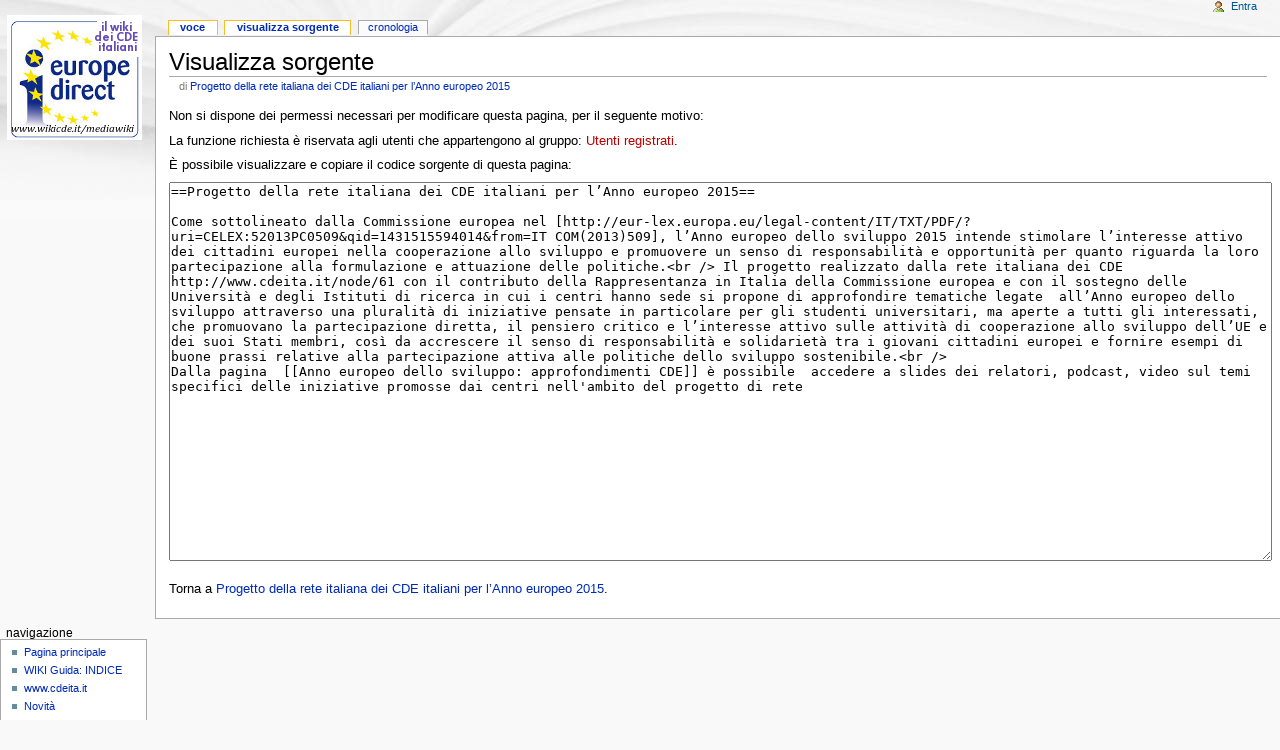

--- FILE ---
content_type: text/html; charset=UTF-8
request_url: http://wikicde.cnr.it/index.php?title=Progetto_della_rete_italiana_dei_CDE_italiani_per_l%E2%80%99Anno_europeo_2015&action=edit
body_size: 4041
content:
<!DOCTYPE html PUBLIC "-//W3C//DTD XHTML 1.0 Transitional//EN" "http://www.w3.org/TR/xhtml1/DTD/xhtml1-transitional.dtd">
<html xmlns="http://www.w3.org/1999/xhtml" xml:lang="it" lang="it" dir="ltr">
	<head>
		<meta http-equiv="Content-Type" content="text/html; charset=UTF-8" />
		<meta http-equiv="Content-Style-Type" content="text/css" />
		<meta name="generator" content="MediaWiki 1.15.1" />
		<meta name="robots" content="noindex,nofollow" />
		<meta name="keywords" content="Progetto della rete italiana dei CDE italiani per l’Anno europeo 2015,Utenti" />
		<link rel="next" href="http://wikicde.cnr.it/Progetto_della_rete_italiana_dei_CDE_italiani_per_l%E2%80%99Anno_europeo_2015" />
		<link rel="shortcut icon" href="/favicon.ico" />
		<link rel="search" type="application/opensearchdescription+xml" href="/opensearch_desc.php" title="Cdewiki (it)" />
		<link rel="alternate" type="application/rss+xml" title="Feed RSS di Cdewiki" href="/index.php?title=Speciale:UltimeModifiche&amp;feed=rss" />
		<link rel="alternate" type="application/atom+xml" title="Feed Atom di Cdewiki" href="/index.php?title=Speciale:UltimeModifiche&amp;feed=atom" />
		<title>Visualizza sorgente - Cdewiki</title>
		<link rel="stylesheet" href="/skins/common/shared.css?207" type="text/css" media="screen" />
		<link rel="stylesheet" href="/skins/common/commonPrint.css?207" type="text/css" media="print" />
		<link rel="stylesheet" href="/skins/monobook/main.css?207" type="text/css" media="screen" />
		<!--[if lt IE 5.5000]><link rel="stylesheet" href="/skins/monobook/IE50Fixes.css?207" type="text/css" media="screen" /><![endif]-->
		<!--[if IE 5.5000]><link rel="stylesheet" href="/skins/monobook/IE55Fixes.css?207" type="text/css" media="screen" /><![endif]-->
		<!--[if IE 6]><link rel="stylesheet" href="/skins/monobook/IE60Fixes.css?207" type="text/css" media="screen" /><![endif]-->
		<!--[if IE 7]><link rel="stylesheet" href="/skins/monobook/IE70Fixes.css?207" type="text/css" media="screen" /><![endif]-->
		<link rel="stylesheet" href="/index.php?title=MediaWiki:Common.css&amp;usemsgcache=yes&amp;ctype=text%2Fcss&amp;smaxage=18000&amp;action=raw&amp;maxage=18000" type="text/css" />
		<link rel="stylesheet" href="/index.php?title=MediaWiki:Print.css&amp;usemsgcache=yes&amp;ctype=text%2Fcss&amp;smaxage=18000&amp;action=raw&amp;maxage=18000" type="text/css" media="print" />
		<link rel="stylesheet" href="/index.php?title=MediaWiki:Monobook.css&amp;usemsgcache=yes&amp;ctype=text%2Fcss&amp;smaxage=18000&amp;action=raw&amp;maxage=18000" type="text/css" />
		<link rel="stylesheet" href="/index.php?title=-&amp;action=raw&amp;maxage=18000&amp;gen=css" type="text/css" />
		<!--[if lt IE 7]><script type="text/javascript" src="/skins/common/IEFixes.js?207"></script>
		<meta http-equiv="imagetoolbar" content="no" /><![endif]-->

		<script type= "text/javascript">/*<![CDATA[*/
		var skin = "monobook";
		var stylepath = "/skins";
		var wgArticlePath = "/$1";
		var wgScriptPath = "";
		var wgScript = "/index.php";
		var wgVariantArticlePath = false;
		var wgActionPaths = {};
		var wgServer = "http://wikicde.cnr.it";
		var wgCanonicalNamespace = "";
		var wgCanonicalSpecialPageName = false;
		var wgNamespaceNumber = 0;
		var wgPageName = "Progetto_della_rete_italiana_dei_CDE_italiani_per_l’Anno_europeo_2015";
		var wgTitle = "Progetto della rete italiana dei CDE italiani per l’Anno europeo 2015";
		var wgAction = "edit";
		var wgArticleId = "444";
		var wgIsArticle = false;
		var wgUserName = null;
		var wgUserGroups = null;
		var wgUserLanguage = "it";
		var wgContentLanguage = "it";
		var wgBreakFrames = false;
		var wgCurRevisionId = 2560;
		var wgVersion = "1.15.1";
		var wgEnableAPI = true;
		var wgEnableWriteAPI = true;
		var wgSeparatorTransformTable = [",	.", ".	,"];
		var wgDigitTransformTable = ["", ""];
		var wgRestrictionEdit = [];
		var wgRestrictionMove = [];
		/*]]>*/</script>

		<script type="text/javascript" src="/skins/common/wikibits.js?207"><!-- wikibits js --></script>
		<!-- Head Scripts -->
		<script type="text/javascript" src="/skins/common/edit.js?207"></script>
		<script type="text/javascript" src="/skins/common/ajax.js?207"></script>
		<script type="text/javascript" src="/index.php?title=-&amp;action=raw&amp;gen=js&amp;useskin=monobook"><!-- site js --></script>
	
<!-- No [discussions] tab for anonymous users -->
      <style>
        #ca-talk { display: none !important; }
      </style> 
    
</head>
<body class="mediawiki ltr ns-0 ns-subject page-Progetto_della_rete_italiana_dei_CDE_italiani_per_l’Anno_europeo_2015 skin-monobook">
	<div id="globalWrapper">
		<div id="column-content">
	<div id="content">
		<a name="top" id="top"></a>
				<h1 id="firstHeading" class="firstHeading">Visualizza sorgente</h1>
		<div id="bodyContent">
			<h3 id="siteSub">Da Cdewiki.</h3>
			<div id="contentSub">di <a href="/Progetto_della_rete_italiana_dei_CDE_italiani_per_l%E2%80%99Anno_europeo_2015" title="Progetto della rete italiana dei CDE italiani per l’Anno europeo 2015">Progetto della rete italiana dei CDE italiani per l’Anno europeo 2015</a></div>
									<div id="jump-to-nav">Vai a: <a href="#column-one">navigazione</a>, <a href="#searchInput">ricerca</a></div>			<!-- start content -->
			<p>Non si dispone dei permessi necessari per modificare questa pagina, per il seguente motivo:
</p>
<div class="permissions-errors">La funzione richiesta è riservata agli utenti che appartengono al gruppo: <a href="/index.php?title=Cdewiki:Utenti&amp;action=edit&amp;redlink=1" class="new" title="Cdewiki:Utenti (la pagina non esiste)">Utenti registrati</a>.</div>
<p>È possibile visualizzare e copiare il codice sorgente di questa pagina:
</p><textarea id="wpTextbox1" name="wpTextbox1" cols="80" rows="25" readonly="readonly">==Progetto della rete italiana dei CDE italiani per l’Anno europeo 2015==

Come sottolineato dalla Commissione europea nel [http://eur-lex.europa.eu/legal-content/IT/TXT/PDF/?uri=CELEX:52013PC0509&amp;qid=1431515594014&amp;from=IT COM(2013)509], l’Anno europeo dello sviluppo 2015 intende stimolare l’interesse attivo dei cittadini europei nella cooperazione allo sviluppo e promuovere un senso di responsabilità e opportunità per quanto riguarda la loro partecipazione alla formulazione e attuazione delle politiche.&lt;br /&gt; Il progetto realizzato dalla rete italiana dei CDE http://www.cdeita.it/node/61 con il contributo della Rappresentanza in Italia della Commissione europea e con il sostegno delle Università e degli Istituti di ricerca in cui i centri hanno sede si propone di approfondire tematiche legate  all’Anno europeo dello sviluppo attraverso una pluralità di iniziative pensate in particolare per gli studenti universitari, ma aperte a tutti gli interessati, che promuovano la partecipazione diretta, il pensiero critico e l’interesse attivo sulle attività di cooperazione allo sviluppo dell’UE e dei suoi Stati membri, così da accrescere il senso di responsabilità e solidarietà tra i giovani cittadini europei e fornire esempi di buone prassi relative alla partecipazione attiva alle politiche dello sviluppo sostenibile.&lt;br /&gt;
Dalla pagina  [[Anno europeo dello sviluppo: approfondimenti CDE]] è possibile  accedere a slides dei relatori, podcast, video sul temi specifici delle iniziative promosse dai centri nell'ambito del progetto di rete</textarea><div class='templatesUsed'>

</div>
<p>Torna a <a href="/Progetto_della_rete_italiana_dei_CDE_italiani_per_l%E2%80%99Anno_europeo_2015" title="Progetto della rete italiana dei CDE italiani per l’Anno europeo 2015">Progetto della rete italiana dei CDE italiani per l’Anno europeo 2015</a>.</p>
<div class="printfooter">
Estratto da "<a href="http://wikicde.cnr.it/Progetto_della_rete_italiana_dei_CDE_italiani_per_l%E2%80%99Anno_europeo_2015">http://wikicde.cnr.it/Progetto_della_rete_italiana_dei_CDE_italiani_per_l%E2%80%99Anno_europeo_2015</a>"</div>
						<!-- end content -->
						<div class="visualClear"></div>
		</div>
	</div>
		</div>
		<div id="column-one">
	<div id="p-cactions" class="portlet">
		<h5>Visite</h5>
		<div class="pBody">
			<ul>
	
				 <li id="ca-nstab-main" class="selected"><a href="/Progetto_della_rete_italiana_dei_CDE_italiani_per_l%E2%80%99Anno_europeo_2015" title="Vedi la voce [c]" accesskey="c">Voce</a></li>
				 <li id="ca-talk" class="new"><a href="/index.php?title=Discussione:Progetto_della_rete_italiana_dei_CDE_italiani_per_l%E2%80%99Anno_europeo_2015&amp;action=edit&amp;redlink=1" title="Vedi le discussioni relative a questa pagina [t]" accesskey="t">Discussione</a></li>
				 <li id="ca-viewsource" class="selected"><a href="/index.php?title=Progetto_della_rete_italiana_dei_CDE_italiani_per_l%E2%80%99Anno_europeo_2015&amp;action=edit" title="Questa pagina è protetta, ma puoi vedere il suo codice sorgente [e]" accesskey="e">Visualizza sorgente</a></li>
				 <li id="ca-history"><a href="/index.php?title=Progetto_della_rete_italiana_dei_CDE_italiani_per_l%E2%80%99Anno_europeo_2015&amp;action=history" title="Versioni precedenti di questa pagina [h]" accesskey="h">Cronologia</a></li>			</ul>
		</div>
	</div>
	<div class="portlet" id="p-personal">
		<h5>Strumenti personali</h5>
		<div class="pBody">
			<ul>
				<li id="pt-login"><a href="/index.php?title=Speciale:Entra&amp;returnto=Progetto_della_rete_italiana_dei_CDE_italiani_per_l%E2%80%99Anno_europeo_2015" title="La registrazione è consigliata, anche se non obbligatoria [o]" accesskey="o">Entra</a></li>
			</ul>
		</div>
	</div>
	<div class="portlet" id="p-logo">
		<a style="background-image: url(/skins/common/images/logo.png);" href="/Pagina_principale" title="Pagina principale [z]" accesskey="z"></a>
	</div>
	<script type="text/javascript"> if (window.isMSIE55) fixalpha(); </script>
	<div class='generated-sidebar portlet' id='p-navigation'>
		<h5>Navigazione</h5>
		<div class='pBody'>
			<ul>
				<li id="n-mainpage-description"><a href="/Pagina_principale">Pagina principale</a></li>
				<li id="n-WIKI-Guida:-INDICE"><a href="/Indice">WIKI Guida: INDICE</a></li>
				<li id="n-www.cdeita.it"><a href="http://www.cdeita.it">www.cdeita.it</a></li>
				<li id="n-Novit.C3.A0"><a href="/Cdewiki:Attualit%C3%A0">Novità</a></li>
				<li id="n-recentchanges"><a href="/Speciale:UltimeModifiche" title="Elenco delle ultime modifiche del sito [r]" accesskey="r">Ultime modifiche</a></li>
				<li id="n-randompage"><a href="/Speciale:PaginaCasuale" title="Mostra una pagina a caso [x]" accesskey="x">Una pagina a caso</a></li>
				<li id="n-Il-gruppo-di-lavoro"><a href="/Gruppo_di_lavoro">Il gruppo di lavoro</a></li>
			</ul>
		</div>
	</div>
	<div id="p-search" class="portlet">
		<h5><label for="searchInput">Ricerca</label></h5>
		<div id="searchBody" class="pBody">
			<form action="/index.php" id="searchform"><div>
				<input type='hidden' name="title" value="Speciale:Search"/>
				<input id="searchInput" name="search" type="text" title="Cerca all&#039;interno di Cdewiki [f]" accesskey="f" value="" />
				<input type='submit' name="go" class="searchButton" id="searchGoButton"	value="Vai" title="Vai a una pagina con il titolo indicato, se esiste" />&nbsp;
				<input type='submit' name="fulltext" class="searchButton" id="mw-searchButton" value="Ricerca" title="Cerca il testo indicato nelle pagine" />
			</div></form>
		</div>
	</div>
	<div class="portlet" id="p-tb">
		<h5>Strumenti</h5>
		<div class="pBody">
			<ul>
				<li id="t-whatlinkshere"><a href="/Speciale:PuntanoQui/Progetto_della_rete_italiana_dei_CDE_italiani_per_l%E2%80%99Anno_europeo_2015" title="Elenco di tutte le pagine che sono collegate a questa [j]" accesskey="j">Puntano qui</a></li>
				<li id="t-recentchangeslinked"><a href="/Speciale:ModificheCorrelate/Progetto_della_rete_italiana_dei_CDE_italiani_per_l%E2%80%99Anno_europeo_2015" title="Elenco delle ultime modifiche alle pagine collegate a questa [k]" accesskey="k">Modifiche correlate</a></li>
<li id="t-specialpages"><a href="/Speciale:PagineSpeciali" title="Lista di tutte le pagine speciali [q]" accesskey="q">Pagine speciali</a></li>
			</ul>
		</div>
	</div>
		</div><!-- end of the left (by default at least) column -->
			<div class="visualClear"></div>
			<div id="footer">
				<div id="f-poweredbyico"><a href="http://www.mediawiki.org/"><img src="/skins/common/images/poweredby_mediawiki_88x31.png" alt="Powered by MediaWiki" /></a></div>
			<ul id="f-list">
					<li id="privacy"><a href="/Cdewiki:Informazioni_sulla_privacy" title="Cdewiki:Informazioni sulla privacy">Informazioni sulla privacy</a></li>
					<li id="about"><a href="/Cdewiki:Informazioni" title="Cdewiki:Informazioni">Informazioni su Cdewiki</a></li>
					<li id="disclaimer"><a href="/Cdewiki:Avvertenze_generali" title="Cdewiki:Avvertenze generali">Avvertenze</a></li>
			</ul>
		</div>
</div>

		<script type="text/javascript">if (window.runOnloadHook) runOnloadHook();</script>
<!-- Served in 0.558 secs. --></body></html>


--- FILE ---
content_type: text/css; charset=UTF-8
request_url: http://wikicde.cnr.it/index.php?title=MediaWiki:Common.css&usemsgcache=yes&ctype=text%2Fcss&smaxage=18000&action=raw&maxage=18000
body_size: 721
content:
<div style='color:red;font-size:150%;font-weight:bold;'>Quella che segue è una copia cache della pagina richiesta, e potrebbe non essere aggiornata.</div><hr /><p><strong>Questo sito sta avendo dei problemi tecnici.</strong><br />Prova ad attendere qualche minuto e ricaricare.</p><p><small>(Impossibile contattare il server del database: Unknown error (mysqlserver))</small></p><hr /><div style="margin: 1.5em">Puoi provare a cercare su Google nel frattempo.<br />
<small>Nota che la loro indicizzazione dei nostri contenuti potrebbe non essere aggiornata.</small></div>
<!-- SiteSearch Google -->
<form method="get" action="http://www.google.com/search" id="googlesearch">
    <input type="hidden" name="domains" value="http://wikicde.cnr.it" />
    <input type="hidden" name="num" value="50" />
    <input type="hidden" name="ie" value="UTF-8" />
    <input type="hidden" name="oe" value="UTF-8" />

    <img src="http://www.google.com/logos/Logo_40wht.gif" alt="" style="float:left; margin-left: 1.5em; margin-right: 1.5em;" />

    <input type="text" name="q" size="31" maxlength="255" value="" />
    <input type="submit" name="btnG" value="Ricerca" />
  <div>
    <input type="radio" name="sitesearch" id="gwiki" value="http://wikicde.cnr.it" checked="checked" /><label for="gwiki">Cdewiki</label>
    <input type="radio" name="sitesearch" id="gWWW" value="" /><label for="gWWW">WWW</label>
  </div>
</form>
<!-- SiteSearch Google --></body><!-- Cached 20231130232744 -->
</html>

--- FILE ---
content_type: text/css; charset=UTF-8
request_url: http://wikicde.cnr.it/index.php?title=MediaWiki:Monobook.css&usemsgcache=yes&ctype=text%2Fcss&smaxage=18000&action=raw&maxage=18000
body_size: 722
content:
<div style='color:red;font-size:150%;font-weight:bold;'>Quella che segue è una copia cache della pagina richiesta, e potrebbe non essere aggiornata.</div><hr /><p><strong>Questo sito sta avendo dei problemi tecnici.</strong><br />Prova ad attendere qualche minuto e ricaricare.</p><p><small>(Impossibile contattare il server del database: Unknown error (mysqlserver))</small></p><hr /><div style="margin: 1.5em">Puoi provare a cercare su Google nel frattempo.<br />
<small>Nota che la loro indicizzazione dei nostri contenuti potrebbe non essere aggiornata.</small></div>
<!-- SiteSearch Google -->
<form method="get" action="http://www.google.com/search" id="googlesearch">
    <input type="hidden" name="domains" value="http://wikicde.cnr.it" />
    <input type="hidden" name="num" value="50" />
    <input type="hidden" name="ie" value="UTF-8" />
    <input type="hidden" name="oe" value="UTF-8" />

    <img src="http://www.google.com/logos/Logo_40wht.gif" alt="" style="float:left; margin-left: 1.5em; margin-right: 1.5em;" />

    <input type="text" name="q" size="31" maxlength="255" value="" />
    <input type="submit" name="btnG" value="Ricerca" />
  <div>
    <input type="radio" name="sitesearch" id="gwiki" value="http://wikicde.cnr.it" checked="checked" /><label for="gwiki">Cdewiki</label>
    <input type="radio" name="sitesearch" id="gWWW" value="" /><label for="gWWW">WWW</label>
  </div>
</form>
<!-- SiteSearch Google --></body><!-- Cached 20231201004809 -->
</html>

--- FILE ---
content_type: text/css; charset=UTF-8
request_url: http://wikicde.cnr.it/index.php?title=-&action=raw&maxage=18000&gen=css
body_size: 722
content:
<div style='color:red;font-size:150%;font-weight:bold;'>Quella che segue è una copia cache della pagina richiesta, e potrebbe non essere aggiornata.</div><hr /><p><strong>Questo sito sta avendo dei problemi tecnici.</strong><br />Prova ad attendere qualche minuto e ricaricare.</p><p><small>(Impossibile contattare il server del database: Unknown error (mysqlserver))</small></p><hr /><div style="margin: 1.5em">Puoi provare a cercare su Google nel frattempo.<br />
<small>Nota che la loro indicizzazione dei nostri contenuti potrebbe non essere aggiornata.</small></div>
<!-- SiteSearch Google -->
<form method="get" action="http://www.google.com/search" id="googlesearch">
    <input type="hidden" name="domains" value="http://wikicde.cnr.it" />
    <input type="hidden" name="num" value="50" />
    <input type="hidden" name="ie" value="UTF-8" />
    <input type="hidden" name="oe" value="UTF-8" />

    <img src="http://www.google.com/logos/Logo_40wht.gif" alt="" style="float:left; margin-left: 1.5em; margin-right: 1.5em;" />

    <input type="text" name="q" size="31" maxlength="255" value="" />
    <input type="submit" name="btnG" value="Ricerca" />
  <div>
    <input type="radio" name="sitesearch" id="gwiki" value="http://wikicde.cnr.it" checked="checked" /><label for="gwiki">Cdewiki</label>
    <input type="radio" name="sitesearch" id="gWWW" value="" /><label for="gWWW">WWW</label>
  </div>
</form>
<!-- SiteSearch Google --></body><!-- Cached 20231130190610 -->
</html>

--- FILE ---
content_type: text/css; charset=UTF-8
request_url: http://wikicde.cnr.it/index.php?title=MediaWiki:Print.css&usemsgcache=yes&ctype=text%2Fcss&smaxage=18000&action=raw&maxage=18000
body_size: 722
content:
<div style='color:red;font-size:150%;font-weight:bold;'>Quella che segue è una copia cache della pagina richiesta, e potrebbe non essere aggiornata.</div><hr /><p><strong>Questo sito sta avendo dei problemi tecnici.</strong><br />Prova ad attendere qualche minuto e ricaricare.</p><p><small>(Impossibile contattare il server del database: Unknown error (mysqlserver))</small></p><hr /><div style="margin: 1.5em">Puoi provare a cercare su Google nel frattempo.<br />
<small>Nota che la loro indicizzazione dei nostri contenuti potrebbe non essere aggiornata.</small></div>
<!-- SiteSearch Google -->
<form method="get" action="http://www.google.com/search" id="googlesearch">
    <input type="hidden" name="domains" value="http://wikicde.cnr.it" />
    <input type="hidden" name="num" value="50" />
    <input type="hidden" name="ie" value="UTF-8" />
    <input type="hidden" name="oe" value="UTF-8" />

    <img src="http://www.google.com/logos/Logo_40wht.gif" alt="" style="float:left; margin-left: 1.5em; margin-right: 1.5em;" />

    <input type="text" name="q" size="31" maxlength="255" value="" />
    <input type="submit" name="btnG" value="Ricerca" />
  <div>
    <input type="radio" name="sitesearch" id="gwiki" value="http://wikicde.cnr.it" checked="checked" /><label for="gwiki">Cdewiki</label>
    <input type="radio" name="sitesearch" id="gWWW" value="" /><label for="gWWW">WWW</label>
  </div>
</form>
<!-- SiteSearch Google --></body><!-- Cached 20231201015747 -->
</html>

--- FILE ---
content_type: text/javascript; charset=UTF-8
request_url: http://wikicde.cnr.it/index.php?title=-&action=raw&gen=js&useskin=monobook
body_size: 208
content:
/* generated javascript */
var skin = 'monobook';
var stylepath = '/skins';

/* MediaWiki:Common.js */
/* Il codice JavaScript inserito qui viene caricato da ciascuna pagina, per tutti gli utenti. */

/* MediaWiki:Monobook.js */
/* Il codice JavaScript inserito qui viene caricato dagli utenti che usano la skin MonoBook */